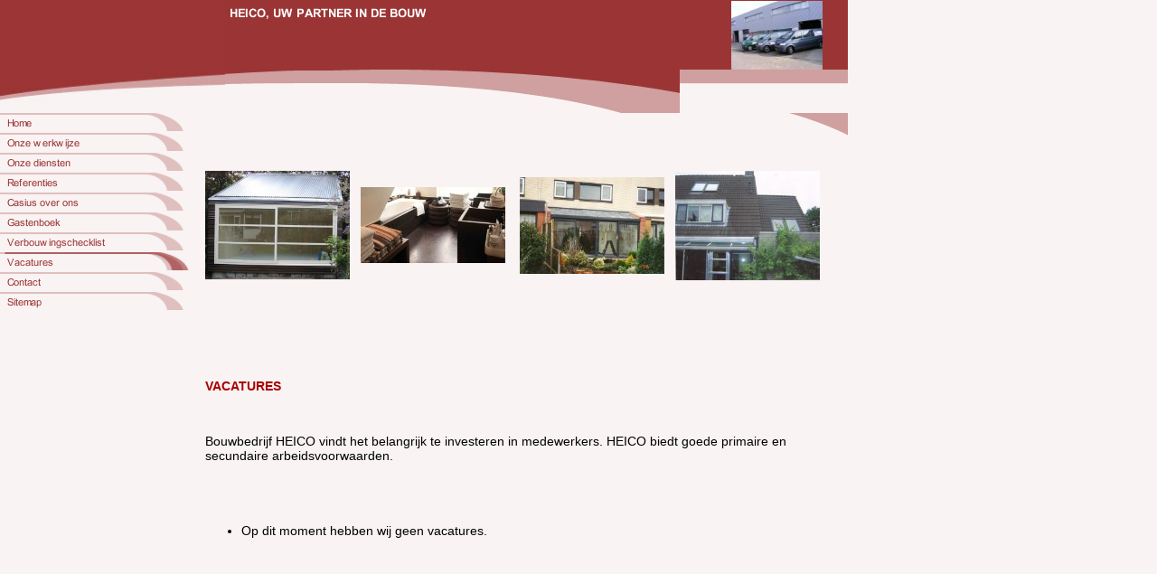

--- FILE ---
content_type: text/html
request_url: http://heicobouw.nl/vacatures.html
body_size: 10497
content:
<!DOCTYPE html PUBLIC "-//W3C//DTD HTML 4.01 Transitional//EN" "http://www.w3.org/TR/html4/loose.dtd">
<html><head><META http-equiv="Content-Type" content="text/html; charset=UTF-8"><title>Vacatures</title><meta http-equiv="X-UA-Compatible" content="IE=EmulateIE7" ><meta name="description" content=""><meta name="Keywords" content=""><meta http-equiv="imagetoolbar" content="false"><link rel="stylesheet" href="mediapool/85/850531/resources/custom_1342421938606.css" type="text/css"></head><body leftmargin="0" topmargin="0" marginwidth="0" marginheight="0"><div id="body"><script src="js/mm.js" language="JavaScript" type="text/javascript"></script><a name="top" id="top"></a><table width="763" border="0" cellspacing="0" cellpadding="0"><tr><td><table border="0" bordercolor="red" cellspacing="0" cellpadding="0" width="100%"><tr><td><img src="designs/design308/color5/keyvisuals/keyv0.jpg" width="249" height="125" hspace="0" vspace="0" border="0"></td><td valign="top" width="100%"><table border="0" cellspacing="0" cellpadding="0"><tr><td valign="top" class="a" width="100%"><img src="mediapool/85/850531/resources/slogan_308_5_1771648093.png" width="310" height="76" hspace="0" vspace="0"><br><img src="designs/design308/color5/images/i.gif" width="311" height="1"></td><td class="a" valign="bottom" align="left"><img src="mediapool/85/850531/resources/logo.JPG" hspace="7" vspace="0"></td></tr><tr><td colspan="2" background="designs/design308/color5/images/bkg_down_fname.gif" width="100%"><table border="0" cellspacing="0" cellpadding="0"><tr><td align="left" width="100%"><img src="designs/design308/color5/images/img_down_fname1.gif" width="163" height="48"></td><td align="right"><img src="designs/design308/color5/images/img_down_fname2.gif" width="340" height="48"></td></tr></table></td></tr></table></td></tr></table></td></tr><tr><td><table border="0" cellspacing="0" cellpadding="0"><tr><td valign="top" class="b"><table border="0" cellspacing="0" cellpadding="0"><tr><td align="top"><a onMouseOut="MM_swapImgRestore()" onMouseOver="
        MM_swapImage('menuimg8895473','','mediapool/85/850531/resources/tree/8895473_1821712103a.png',1)
      " href="index.html"><img border="0" src="mediapool/85/850531/resources/tree/8895473_1821712103.png" alt="Home" title="Home" name="menuimg8895473"></a><script type="text/javascript">MM_preloadImages('mediapool/85/850531/resources/tree/8895473_1821712103a.png')</script></td></tr><tr><td align="top"><a onMouseOut="MM_swapImgRestore()" onMouseOver="
        MM_swapImage('menuimg8895475','','mediapool/85/850531/resources/tree/8895475_1927994188a.png',1)
      " href="onze-werkwijze.html"><img border="0" src="mediapool/85/850531/resources/tree/8895475_1927994188.png" alt="Onze werkwijze" title="Onze werkwijze" name="menuimg8895475"></a><script type="text/javascript">MM_preloadImages('mediapool/85/850531/resources/tree/8895475_1927994188a.png')</script></td></tr><tr><td align="top"><a onMouseOut="MM_swapImgRestore()" onMouseOver="
        MM_swapImage('menuimg8967024','','mediapool/85/850531/resources/tree/8967024_153203226a.png',1)
      " href="onze-diensten.html"><img border="0" src="mediapool/85/850531/resources/tree/8967024_153203226.png" alt="Onze diensten" title="Onze diensten" name="menuimg8967024"></a><script type="text/javascript">MM_preloadImages('mediapool/85/850531/resources/tree/8967024_153203226a.png')</script></td></tr><tr><td align="top"><a onMouseOut="MM_swapImgRestore()" onMouseOver="
        MM_swapImage('menuimg8895481','','mediapool/85/850531/resources/tree/8895481_1629663995a.png',1)
      " href="referenties.html"><img border="0" src="mediapool/85/850531/resources/tree/8895481_1629663995.png" alt="Referenties" title="Referenties" name="menuimg8895481"></a><script type="text/javascript">MM_preloadImages('mediapool/85/850531/resources/tree/8895481_1629663995a.png')</script></td></tr><tr><td align="top"><a onMouseOut="MM_swapImgRestore()" onMouseOver="
        MM_swapImage('menuimg14328634','','mediapool/85/850531/resources/tree/14328634_1128757569a.png',1)
      " href="casius-over-ons.html"><img border="0" src="mediapool/85/850531/resources/tree/14328634_1128757569.png" alt="Casius over ons" title="Casius over ons" name="menuimg14328634"></a><script type="text/javascript">MM_preloadImages('mediapool/85/850531/resources/tree/14328634_1128757569a.png')</script></td></tr><tr><td align="top"><a onMouseOut="MM_swapImgRestore()" onMouseOver="
        MM_swapImage('menuimg14614751','','mediapool/85/850531/resources/tree/14614751_1847289526a.png',1)
      " href="gastenboek.html"><img border="0" src="mediapool/85/850531/resources/tree/14614751_1847289526.png" alt="Gastenboek" title="Gastenboek" name="menuimg14614751"></a><script type="text/javascript">MM_preloadImages('mediapool/85/850531/resources/tree/14614751_1847289526a.png')</script></td></tr><tr><td align="top"><a onMouseOut="MM_swapImgRestore()" onMouseOver="
        MM_swapImage('menuimg8976174','','mediapool/85/850531/resources/tree/8976174_1698637839a.png',1)
      " href="verbouwingschecklist.html"><img border="0" src="mediapool/85/850531/resources/tree/8976174_1698637839.png" alt="Verbouwingschecklist" title="Verbouwingschecklist" name="menuimg8976174"></a><script type="text/javascript">MM_preloadImages('mediapool/85/850531/resources/tree/8976174_1698637839a.png')</script></td></tr><tr><td align="top"><img border="0" src="mediapool/85/850531/resources/tree/8895482_866226608c.png" alt="Vacatures" title="Vacatures" name="menuimg8895482"></td></tr><tr><td align="top"><a onMouseOut="MM_swapImgRestore()" onMouseOver="
        MM_swapImage('menuimg8895483','','mediapool/85/850531/resources/tree/8895483_1244289819a.png',1)
      " href="contact.html"><img border="0" src="mediapool/85/850531/resources/tree/8895483_1244289819.png" alt="Contact" title="Contact" name="menuimg8895483"></a><script type="text/javascript">MM_preloadImages('mediapool/85/850531/resources/tree/8895483_1244289819a.png')</script></td></tr><tr><td align="top"><a onMouseOut="MM_swapImgRestore()" onMouseOver="
        MM_swapImage('menuimg8895484','','mediapool/85/850531/resources/tree/8895484_85024335a.png',1)
      " href="sitemap.html"><img border="0" src="mediapool/85/850531/resources/tree/8895484_85024335.png" alt="Sitemap" title="Sitemap" name="menuimg8895484"></a><script type="text/javascript">MM_preloadImages('mediapool/85/850531/resources/tree/8895484_85024335a.png')</script></td></tr></table><script type="text/javascript">
		if (typeof document.all != 'undefined') {
			var counter = document.getElementById('vcounter');
			if (counter) {
				if (counter.parentNode) {
					var tdAboveCounterWidth = counter.parentNode.getAttribute("width");
					if (tdAboveCounterWidth) {
						counter.style.width = tdAboveCounterWidth;
					}
				}
			}
		}
		</script></td><td valign="top" align="right" class="b" rowspan="2"><table border="0" cellspacing="0" cellpadding="0" width="100%"><tr><td class="b" colspan="3" align="right" valign="top"><img src="designs/design308/color5/images/img_up_right_c.gif" width="79" height="26"></td></tr><tr><td colspan="3"><img src="designs/design308/color5/images/i.gif" width="609" height="1"></td></tr><tr><td class="b"><img src="designs/design308/color5/images/i.gif" width="17"></td><td width="100%" class="b"><table width="100%" border="0" cellpadding="0" cellspacing="0">
<tr>
<td width="100%">
<div align="left"><p>&nbsp;&nbsp;<table border="0" cellspacing="0" cellpadding="0"><tbody><tr><td width="25%" align="center"><img id="12104206" title="" border="0" hspace="0" alt="" width="160" height="120" src="mediapool/85/850531/resources/12104206.JPG"></td><td nowrap="nowrap">&nbsp;&nbsp;&nbsp;</td><td width="25%" align="center"><img id="12144823" title="" border="0" hspace="0" alt="" width="160" height="84" src="mediapool/85/850531/resources/big_12144823_0_160-84.jpg"></td><td nowrap="nowrap">&nbsp;&nbsp;&nbsp;&nbsp;</td><td width="25%" align="center"><img id="12144821" title="" border="0" hspace="0" alt="" width="160" height="107" src="mediapool/85/850531/resources/big_12144821_2_160-107.jpg"></td><td nowrap="nowrap">&nbsp;&nbsp;&nbsp;</td><td width="25%" align="center"><img id="12104209" title="" border="0" hspace="0" alt="" width="160" height="121" src="mediapool/85/850531/resources/12104209.jpg"></td></tr><tr><td align="center"><p>&nbsp;</p></td><td>&nbsp;</td><td align="center"><p>&nbsp;</p></td><td>&nbsp;</td><td align="center">&nbsp;</td><td>&nbsp;</td><td align="center"><p>&nbsp;</p></td></tr></tbody></table></p><p>&nbsp;</p><p>&nbsp;</p><h4><span style="color: #aa0000"><span style="font-size: 14px">VACATURES</span></span></h4><p>&nbsp;</p><p>Bouwbedrijf HEICO vindt het belangrijk te investeren in medewerkers. HEICO biedt goede primaire en secundaire arbeidsvoorwaarden.</p><p>&nbsp;</p><p>&nbsp;</p><ul type="disc"><li>Op dit moment hebben wij geen vacatures.</li></ul><p>&nbsp;</p><p>&nbsp;</p><p>&nbsp;</p><p>&nbsp;</p><p>&nbsp;</p><p>&nbsp;</p><p>&nbsp;</p><p>&nbsp;</p><p>&nbsp;</p><p>&nbsp;</p><p>&nbsp;</p><p>&nbsp;</p></div>
</td>
</tr>
<tr>
<td valign="top"><img src="images/i.gif" width="462" height="1" alt=""></td>
</tr>
</table>
</td><td class="b"><img src="designs/design308/color5/images/i.gif" width="31"></td></tr><tr><td colspan="3" class="b"><img src="designs/design308/color5/images/i.gif" height="13"></td></tr></table></td></tr><tr><td valign="bottom" class="b"><img src="designs/design308/color5/images/img_down_navi.gif" width="210" height="56"></td></tr></table></td></tr><tr><td><table width="100%" border="0" cellspacing="0" cellpadding="0"><tr><td><img src="designs/design308/color5/images/img_left_copyright.gif" width="224" height="61"></td><td width="100%" valign="top" class="b"><table cellpadding="0" cellspacing="0" border="0" width="100%"><tr><td><a href="#top" style="text-decoration: none; font-family: Verdana; font-size: 10 px; color: Black;">Top</a></td></tr><tr><td background="designs/design308/color5/images/bkg_top.gif"><img src="designs/design308/color5/images/i.gif" width="3" height="3"></td></tr><tr><td class="bot">Heico Bouw- en aannemingsbedrijf B.V.
|
Info@heicobouw.nl</td></tr></table></td><td class="b"><img src="designs/design308/color5/images/i.gif" width="48" height="36"></td></tr></table></td></tr><tr><td align="left" valign="top" background="designs/design308/color5/images/bkg_down.gif"><img src="designs/design308/color5/images/img_main_down.gif"></td></tr></table></div></body></html>

--- FILE ---
content_type: text/css
request_url: http://heicobouw.nl/mediapool/85/850531/resources/custom_1342421938606.css
body_size: 1719
content:

/* ************************************************ */
/* Design Css for Color: design308.css */

/* p,td { font-size:12px;color:#000000; } */
.a { background-color:#9B3535 }
.b { background-color:#F9F3F3 }


.bot { font-size:10px;color:#7F7F7F; }




/* ************************************************ */
/* Custom Css Part */

html {
    overflow:auto;
}
body {
    background: #F9F3F3;
    padding: 0;
    margin: 0;
}
* html body { height: 100%; width: 100%; overflow:auto; }
#body {
    font-family: Verdana, Geneva, Helvetica, Arial, sans-serif;
    font-size: 14px;
    text-align: left;
    color: #000000;
    background: #F9F3F3;
    display: table;
}
* html #body { height: 100%; width: 100%; overflow:auto; }
#body td {font-size: 14px;font-family: Verdana, Geneva, Helvetica, Arial, sans-serif;color: #000000;}
#body p {font-size: 14px;color: #000000;}
#body .bot, #body .bot td, #body .bot p, #body div .bot #totop, #body td .bot #totop{
font-family: Verdana, Geneva, Helvetica, Arial, sans-serif;font-size: 15px;color: #7F7F7F;
}
p {
    margin-top: 0.75em;
    margin-bottom: 0.75em;
}
#body a, #body a:visited, #body a.pager, #body a.pager:visited {
color: #0000FF;
    text-decoration: underline;
}
#body a.totop, #body a.totop:visited, #body a.totop:hover {
    color: #0000FF;
    text-decoration: none;
}
#body a:hover, #body a.pager:hover {
    text-decoration: underline;
}
#body .sitemapTable a, #body .sitemapTable a:visited {
text-decoration: underline;
}
object.videoObject {display: none;}*+html object.videoObject {display: block;}* html object.videoObject {display: block;}embed.videoEmbed {display: block;}*+html embed.videoEmbed {display: none;}* html embed.videoEmbed {display: none;}
